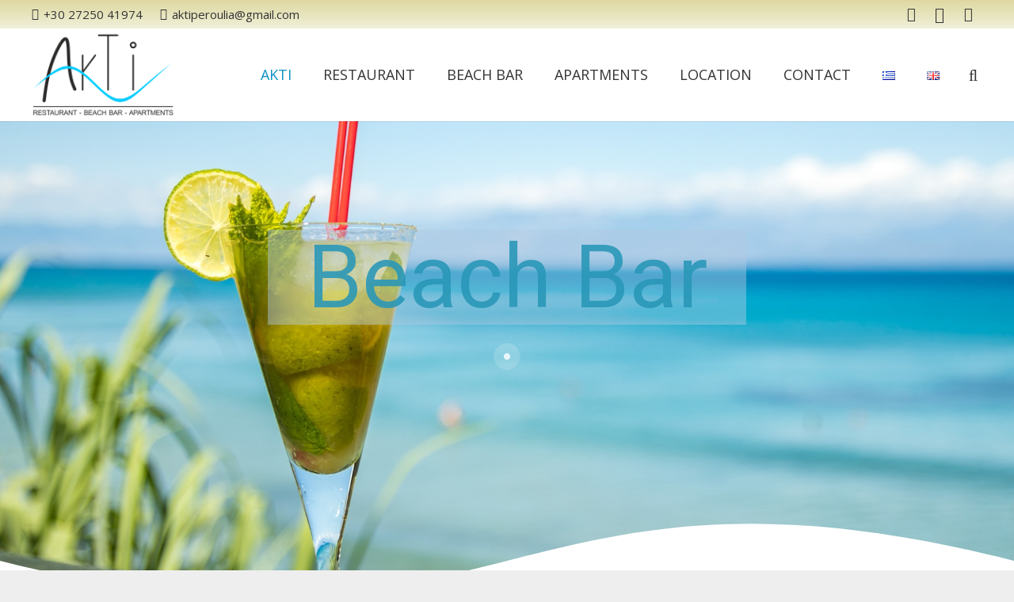

--- FILE ---
content_type: text/css; charset=utf-8
request_url: https://fonts.googleapis.com/css?family=Roboto:400
body_size: 858
content:
/* cyrillic-ext */
@font-face {
  font-family: 'Roboto';
  font-style: normal;
  font-weight: 400;
  font-stretch: 100%;
  src: url(https://fonts.gstatic.com/s/roboto/v50/KFOMCnqEu92Fr1ME7kSn66aGLdTylUAMQXC89YmC2DPNWubEbVmZiAr0klQmz24O0g.woff2) format('woff2');
  unicode-range: U+0460-052F, U+1C80-1C8A, U+20B4, U+2DE0-2DFF, U+A640-A69F, U+FE2E-FE2F;
}
/* cyrillic */
@font-face {
  font-family: 'Roboto';
  font-style: normal;
  font-weight: 400;
  font-stretch: 100%;
  src: url(https://fonts.gstatic.com/s/roboto/v50/KFOMCnqEu92Fr1ME7kSn66aGLdTylUAMQXC89YmC2DPNWubEbVmQiAr0klQmz24O0g.woff2) format('woff2');
  unicode-range: U+0301, U+0400-045F, U+0490-0491, U+04B0-04B1, U+2116;
}
/* greek-ext */
@font-face {
  font-family: 'Roboto';
  font-style: normal;
  font-weight: 400;
  font-stretch: 100%;
  src: url(https://fonts.gstatic.com/s/roboto/v50/KFOMCnqEu92Fr1ME7kSn66aGLdTylUAMQXC89YmC2DPNWubEbVmYiAr0klQmz24O0g.woff2) format('woff2');
  unicode-range: U+1F00-1FFF;
}
/* greek */
@font-face {
  font-family: 'Roboto';
  font-style: normal;
  font-weight: 400;
  font-stretch: 100%;
  src: url(https://fonts.gstatic.com/s/roboto/v50/KFOMCnqEu92Fr1ME7kSn66aGLdTylUAMQXC89YmC2DPNWubEbVmXiAr0klQmz24O0g.woff2) format('woff2');
  unicode-range: U+0370-0377, U+037A-037F, U+0384-038A, U+038C, U+038E-03A1, U+03A3-03FF;
}
/* math */
@font-face {
  font-family: 'Roboto';
  font-style: normal;
  font-weight: 400;
  font-stretch: 100%;
  src: url(https://fonts.gstatic.com/s/roboto/v50/KFOMCnqEu92Fr1ME7kSn66aGLdTylUAMQXC89YmC2DPNWubEbVnoiAr0klQmz24O0g.woff2) format('woff2');
  unicode-range: U+0302-0303, U+0305, U+0307-0308, U+0310, U+0312, U+0315, U+031A, U+0326-0327, U+032C, U+032F-0330, U+0332-0333, U+0338, U+033A, U+0346, U+034D, U+0391-03A1, U+03A3-03A9, U+03B1-03C9, U+03D1, U+03D5-03D6, U+03F0-03F1, U+03F4-03F5, U+2016-2017, U+2034-2038, U+203C, U+2040, U+2043, U+2047, U+2050, U+2057, U+205F, U+2070-2071, U+2074-208E, U+2090-209C, U+20D0-20DC, U+20E1, U+20E5-20EF, U+2100-2112, U+2114-2115, U+2117-2121, U+2123-214F, U+2190, U+2192, U+2194-21AE, U+21B0-21E5, U+21F1-21F2, U+21F4-2211, U+2213-2214, U+2216-22FF, U+2308-230B, U+2310, U+2319, U+231C-2321, U+2336-237A, U+237C, U+2395, U+239B-23B7, U+23D0, U+23DC-23E1, U+2474-2475, U+25AF, U+25B3, U+25B7, U+25BD, U+25C1, U+25CA, U+25CC, U+25FB, U+266D-266F, U+27C0-27FF, U+2900-2AFF, U+2B0E-2B11, U+2B30-2B4C, U+2BFE, U+3030, U+FF5B, U+FF5D, U+1D400-1D7FF, U+1EE00-1EEFF;
}
/* symbols */
@font-face {
  font-family: 'Roboto';
  font-style: normal;
  font-weight: 400;
  font-stretch: 100%;
  src: url(https://fonts.gstatic.com/s/roboto/v50/KFOMCnqEu92Fr1ME7kSn66aGLdTylUAMQXC89YmC2DPNWubEbVn6iAr0klQmz24O0g.woff2) format('woff2');
  unicode-range: U+0001-000C, U+000E-001F, U+007F-009F, U+20DD-20E0, U+20E2-20E4, U+2150-218F, U+2190, U+2192, U+2194-2199, U+21AF, U+21E6-21F0, U+21F3, U+2218-2219, U+2299, U+22C4-22C6, U+2300-243F, U+2440-244A, U+2460-24FF, U+25A0-27BF, U+2800-28FF, U+2921-2922, U+2981, U+29BF, U+29EB, U+2B00-2BFF, U+4DC0-4DFF, U+FFF9-FFFB, U+10140-1018E, U+10190-1019C, U+101A0, U+101D0-101FD, U+102E0-102FB, U+10E60-10E7E, U+1D2C0-1D2D3, U+1D2E0-1D37F, U+1F000-1F0FF, U+1F100-1F1AD, U+1F1E6-1F1FF, U+1F30D-1F30F, U+1F315, U+1F31C, U+1F31E, U+1F320-1F32C, U+1F336, U+1F378, U+1F37D, U+1F382, U+1F393-1F39F, U+1F3A7-1F3A8, U+1F3AC-1F3AF, U+1F3C2, U+1F3C4-1F3C6, U+1F3CA-1F3CE, U+1F3D4-1F3E0, U+1F3ED, U+1F3F1-1F3F3, U+1F3F5-1F3F7, U+1F408, U+1F415, U+1F41F, U+1F426, U+1F43F, U+1F441-1F442, U+1F444, U+1F446-1F449, U+1F44C-1F44E, U+1F453, U+1F46A, U+1F47D, U+1F4A3, U+1F4B0, U+1F4B3, U+1F4B9, U+1F4BB, U+1F4BF, U+1F4C8-1F4CB, U+1F4D6, U+1F4DA, U+1F4DF, U+1F4E3-1F4E6, U+1F4EA-1F4ED, U+1F4F7, U+1F4F9-1F4FB, U+1F4FD-1F4FE, U+1F503, U+1F507-1F50B, U+1F50D, U+1F512-1F513, U+1F53E-1F54A, U+1F54F-1F5FA, U+1F610, U+1F650-1F67F, U+1F687, U+1F68D, U+1F691, U+1F694, U+1F698, U+1F6AD, U+1F6B2, U+1F6B9-1F6BA, U+1F6BC, U+1F6C6-1F6CF, U+1F6D3-1F6D7, U+1F6E0-1F6EA, U+1F6F0-1F6F3, U+1F6F7-1F6FC, U+1F700-1F7FF, U+1F800-1F80B, U+1F810-1F847, U+1F850-1F859, U+1F860-1F887, U+1F890-1F8AD, U+1F8B0-1F8BB, U+1F8C0-1F8C1, U+1F900-1F90B, U+1F93B, U+1F946, U+1F984, U+1F996, U+1F9E9, U+1FA00-1FA6F, U+1FA70-1FA7C, U+1FA80-1FA89, U+1FA8F-1FAC6, U+1FACE-1FADC, U+1FADF-1FAE9, U+1FAF0-1FAF8, U+1FB00-1FBFF;
}
/* vietnamese */
@font-face {
  font-family: 'Roboto';
  font-style: normal;
  font-weight: 400;
  font-stretch: 100%;
  src: url(https://fonts.gstatic.com/s/roboto/v50/KFOMCnqEu92Fr1ME7kSn66aGLdTylUAMQXC89YmC2DPNWubEbVmbiAr0klQmz24O0g.woff2) format('woff2');
  unicode-range: U+0102-0103, U+0110-0111, U+0128-0129, U+0168-0169, U+01A0-01A1, U+01AF-01B0, U+0300-0301, U+0303-0304, U+0308-0309, U+0323, U+0329, U+1EA0-1EF9, U+20AB;
}
/* latin-ext */
@font-face {
  font-family: 'Roboto';
  font-style: normal;
  font-weight: 400;
  font-stretch: 100%;
  src: url(https://fonts.gstatic.com/s/roboto/v50/KFOMCnqEu92Fr1ME7kSn66aGLdTylUAMQXC89YmC2DPNWubEbVmaiAr0klQmz24O0g.woff2) format('woff2');
  unicode-range: U+0100-02BA, U+02BD-02C5, U+02C7-02CC, U+02CE-02D7, U+02DD-02FF, U+0304, U+0308, U+0329, U+1D00-1DBF, U+1E00-1E9F, U+1EF2-1EFF, U+2020, U+20A0-20AB, U+20AD-20C0, U+2113, U+2C60-2C7F, U+A720-A7FF;
}
/* latin */
@font-face {
  font-family: 'Roboto';
  font-style: normal;
  font-weight: 400;
  font-stretch: 100%;
  src: url(https://fonts.gstatic.com/s/roboto/v50/KFOMCnqEu92Fr1ME7kSn66aGLdTylUAMQXC89YmC2DPNWubEbVmUiAr0klQmz24.woff2) format('woff2');
  unicode-range: U+0000-00FF, U+0131, U+0152-0153, U+02BB-02BC, U+02C6, U+02DA, U+02DC, U+0304, U+0308, U+0329, U+2000-206F, U+20AC, U+2122, U+2191, U+2193, U+2212, U+2215, U+FEFF, U+FFFD;
}
